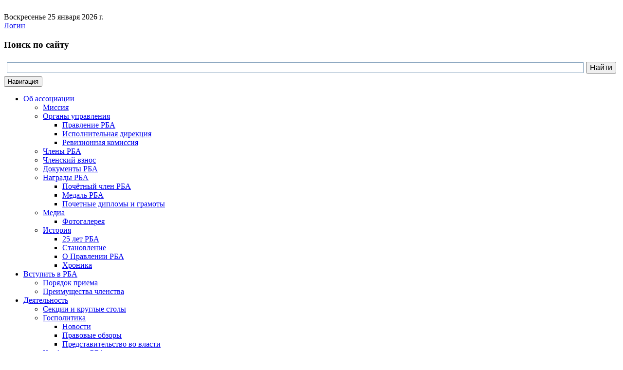

--- FILE ---
content_type: text/html; charset=utf-8
request_url: http://www.rba.ru/news/news_403.html
body_size: 9232
content:
<!DOCTYPE html>
<html lang="ru">
<head>
  <meta charset="utf-8">
  <meta name="viewport" content="width=device-width, initial-scale=1"/>
    <title>РБА / Новости / В галерее «Новое пространство» Самарской областной универсальной научной библиотеки открылась выставка «Живописная ботаника» к Году экологии</title>
  	<meta name="description" content="24 августа 2017 года галерея &amp;laquo;Новое пространство&amp;raquo; Самарской областной универсальной научной библиотеки и Самарский областной детский эколого-биологический центр представили выставку-гербарий &amp;laquo;Живописная ботаника&amp;raquo;, посвященную Году экологии в России: в экспозиции произведения 19 самарских художников сочетаются с гербариями." />


  
<script type='text/javascript' src='/netcat_template/jquery/jquery.min.js?19030'></script>
<script type='text/javascript'>var $nc = jQuery.noConflict();</script>
<script type='text/javascript'>if (typeof $ == 'undefined') $ = jQuery;</script>
<script src='/netcat/admin/js/min/min_df37424ea88aa26bd60cd3c41a9e2bd4.js'></script>
<link rel='stylesheet' type='text/css' href='/netcat/admin/js/min/min_81eba1d5bea497fe0036eb36f690d17c.css'>
<script type='text/javascript'>if (typeof(nc_token) == 'undefined') {var nc_token = '7aac62340a45d98746c7013bf7043be9';}var nc_save_keycode = 83;
var nc_autosave_use = '';
var nc_autosave_type = 'timer';
var nc_autosave_period = '60';
var nc_autosave_noactive = '1';
</script>
<script type='text/javascript' src='/netcat/admin/js/min/min_c946ff87f0f3affdd8c7f3a62829a7a5.js'></script>
    <script src="/netcat_template/bootstrap-3.3.6-dist/js/bootstrap.min.js"></script>
  <script src="/netcat_template/jquery-ui-1.11.4.custom/jquery-ui.min.js"></script>  
  <link rel="stylesheet" href="/netcat/admin/js/datepicker/datepicker.css">
  <script type="text/javascript" src="/netcat/admin/js/datepicker/bootstrap-datepicker.min.js"></script>
  <script type="text/javascript" src="/js/bootstrap-datepicker.ru.js"></script>
    <link href="http://www.rba.ru/news/news.rss" rel="alternate" type="application/rss+xml" title="RSS 2.0" />
  <link href="http://www.rba.ru/news/news.rss" rel="alternate" type="application/atom+xml" title="Atom 1.0" />
  <link rel="stylesheet" href="/netcat_template/bootstrap-3.3.6-dist/css/bootstrap.min.css">
  <link rel="stylesheet" href="/netcat_template/bootstrap-3.3.6-dist/css/bootstrap-theme.min.css">
  <link rel="stylesheet" href="/netcat_template/jquery-ui-1.11.4.custom/jquery-ui.min.css">
  <link rel="stylesheet" href="/netcat_template/jquery-ui-1.11.4.custom/jquery-ui.theme.min.css">
  <link rel="stylesheet" href="/netcat_template/template/rba/assets/js/fancybox/jquery.fancybox.css"/>
  <link rel="stylesheet" href="/netcat_template/template/rba/assets/fonts/ruble/arial/fontface.css" type="text/css">
  <link href="/netcat_template/template/rba/assets/css/fonts.css" rel="stylesheet" type="text/css">
  <link href="/netcat_template/template/rba/assets/css/font-lineicons.css" rel="stylesheet" type="text/css">

  <style>
    /* меню формируем автоматически */
    .menu #statusMessage {
      display: none;
    }

      </style>
  <link href="/netcat_template/template/rba/assets/css/bootstrap-submenu.min.css" rel="stylesheet">
  <link href="/netcat_template/template/rba/assets/css/font-awesome.min.css?v.4.7" type="text/css" rel="stylesheet">
  <link href="/netcat_template/template/rba/assets/js/chosen/chosen.min.css" rel="stylesheet">
  <link href="/netcat_template/template/rba/assets/css/style.css?v2.3" rel="stylesheet">
  
  
    <link rel="stylesheet" href="/netcat_template/css/1/components.css?1755160181" />
</head>

<body><!-- GoogleAnalytics -->
<script type="text/javascript">

  var _gaq = _gaq || [];
  _gaq.push(['_setAccount', 'UA-20844590-1']);
  _gaq.push(['_trackPageview']);

  (function() {
    var ga = document.createElement('script'); ga.type = 'text/javascript'; ga.async = true;
    ga.src = ('https:' == document.location.protocol ? 'https://ssl' : 'https://www') + '.google-analytics.com/ga.js';
    var s = document.getElementsByTagName('script')[0]; s.parentNode.insertBefore(ga, s);
  })();

</script>
<!-- GoogleAnalytics -->
<!-- Yandex.Metrika counter -->
<div style="display:none;"><script type="text/javascript">
(function(w, c) {
    (w[c] = w[c] || []).push(function() {
        try {
            w.yaCounter12840124 = new Ya.Metrika({id:12840124, enableAll: true, webvisor:true});
        }
        catch(e) { }
    });
})(window, "yandex_metrika_callbacks");
</script></div>
<script src="https://mc.yandex.ru/metrika/watch.js" type="text/javascript" defer="defer"></script>
<noscript><div><img src="https://mc.yandex.ru/watch/12840124" style="position:absolute; left:-9999px;" alt="" /></div></noscript>
<!-- /Yandex.Metrika counter -->
<!--LiveInternet counter--><script type="text/javascript">
document.write("<a href='https://www.liveinternet.ru/click' "+
"target=_blank><img src='https://counter.yadro.ru/hit?t52.6;r"+
escape(document.referrer)+((typeof(screen)=="undefined")?"":
";s"+screen.width+"*"+screen.height+"*"+(screen.colorDepth?
screen.colorDepth:screen.pixelDepth))+";u"+escape(document.URL)+
";h"+escape(document.title.substring(0,150))+";"+Math.random()+
"' alt='' title='LiveInternet: показано число просмотров и"+
" посетителей за 24 часа' "+
"border='0' width='1' height='1'><\/a>")
</script><!--/LiveInternet-->

<script>(function(){var f=nc_stats_analytics_event=function(){f.E?f.E.push(arguments):f.E=[arguments]}})();</script><script src="/netcat/modules/stats/js/nc_stats_analytics_event.min.js" defer></script>
<div class="body-left">
  <div class="body-right">


    <div class="top-bar">
      <div class="data-block">
      <!-- Вывод даты -->
	  <span class="date1">
		<script>
		<!--//
		var d = new Date();
		var day = new Array("Воскресенье", "Понедельник", "Вторник", "Среда", "Четверг", "Пятница", "Суббота");
		var month = new Array("января", "февраля", "марта", "апреля", "мая", "июня",
		  "июля", "августа", "сентября", "октября", "ноября", "декабря");
		document.write(day[d.getDay()] + " " + d.getDate() + " " + month[d.getMonth()]
		  + " " + d.getFullYear() + " г.");
          //-->
        </script>
		</span>
	  <!-- Конец вывода даты -->
      </div>
      <div class="syndicate-module">
        		<a class="btn btn-primary-accent login_form" href="#login_form">
		  <i class="fa fa-user fa-lg"></i> Логин
		</a>
		<link href="/netcat_template/template/rba/assets/js/fancybox/jquery.fancybox.css" rel="stylesheet">
		<script type="text/javascript" src="/netcat_template/template/rba/assets/js/fancybox/jquery.fancybox.pack.js"></script>
		<script>
		  jQuery(function() {
			jQuery('.login_form').fancybox({
			  maxWidth	: 400,
			  maxHeight	: 400,
			  fitToView	: false,
			  width		: '70%',
			  height	: '70%',
			  autoSize	: false,
			  closeClick	: false,
			  openEffect	: 'none',
			  closeEffect	: 'none'
			});
		  });
		</script>
		<section id="login_form" style="display: none">
		<div class='type_block'>
  <div class="title h1">Авторизация</div>
    <form method="post" action="/netcat/modules/auth/" style="max-width: 350px;">
	<input type='hidden' name='AuthPhase' value='1'/>
	<input type='hidden' name='REQUESTED_FROM' value='/news/news_403.html'/>
	<input type='hidden' name='REQUESTED_BY' value=''/>
	<input type='hidden' name='catalogue' value='1'/>
	<input type='hidden' name='sub' value='275'/>
	<input type='hidden' name='cc' value='314'/>
	<div class="col-xs-12 col-sm-12 col-md-12 login-box">
	  <div class="form-group">
		<label class="cols-sm-2 control-label">Логин</label>
		<div class="cols-sm-10">
		  <div class="input-group">
			<span class="input-group-addon"><span class="glyphicon glyphicon-user"></span></span>
			<input class="form-control" type="text" placeholder="Регистрационный номер в РБА" name="AUTH_USER" value=''>
		  </div>
		</div>
	  </div>
	  <div class="form-group">
		<label class="cols-sm-2 control-label">Пароль</label>
		<div class="cols-sm-10">
		  <div class="input-group">
			<span class="input-group-addon"><span class="glyphicon glyphicon-lock"></span></span>
			<input class="form-control" placeholder="Ваш пароль" type="password" name="AUTH_PW" value="">
		  </div>
		</div>
	  </div>
	  <br/>
	  	  <p>
		<a id="rem_pwd" href="/netcat/modules/auth/password_recovery.php">Забыли свой пароль?</a>
	  </p>

	  <input type="hidden" value="1" name="AuthPhase">
	  <input type='submit' class='btn btn-primary btn-lg btn-block login_submit' name='submit' value='Войти'/>
	  	</div>
  </form>
</div>  
   		</section>
	          <noindex>
        <a class="btn btn-danger" href="http://www.youtube.com/user/webmasterrba" rel='nofollow'>
           <i class="fa fa-youtube fa-lg"></i></a>
        <a class="btn btn-primary-accent" href="https://vk.com/public_rba" rel='nofollow'>
			<i class="fa fa-vk fa-lg"></i></a>
        <a class="btn btn-primary-accent" href="https://t.me/rba_band" rel='nofollow'>
			<i class="fa fa-telegram fa-lg"></i></a>
        </noindex>   
        <a class="btn btn-warning" href="/news/news.rss">
           <i class="fa fa-rss fa-lg"></i></a>
        
        <!--<noindex>
        <a href="http://www.youtube.com/user/webmasterrba" class="syndicate-link" title="Youtube" rel='nofollow'><img src="/netcat_template/template/rba/assets/img/youtube.png"></a>
        <a href="http://www.facebook.com/groups/459346130773020/" class="syndicate-link" title="Facebook" rel='nofollow'><img src="/netcat_template/template/rba/assets/img/facebook.png"></a>
        </noindex>
        <a href="/site/rss" class="syndicate-link" title="RSS Новости"><img src="/netcat_template/template/rba/assets/img/rss-top.png"></a>-->
      </div>

    </div>
    <div class="border-bar"></div>
    <!-- Шапка  -->
    <div class="container-fluid">
      <div class="logo-bar row">
		  <div class="col-md-9 col-sm-12 col-xs-12">
			<div class="logo"></div>
			<!--<div class="logo-text">РОССИЙСКАЯ БИБЛИОТЕЧНАЯ АССОЦИАЦИЯ</div>-->
		  </div>
		  <div class="col-md-3 col-sm-12 col-xs-12">
			<div class="search">
			  <h3 class="search_title">Поиск по сайту</h3>
			  <!--<gcse:search></gcse:search>-->
              <div class="ya-site-form ya-site-form_inited_no" data-bem="{&quot;action&quot;:&quot;https://www.rba.ru/poisk/&quot;,&quot;arrow&quot;:false,&quot;bg&quot;:&quot;transparent&quot;,&quot;fontsize&quot;:16,&quot;fg&quot;:&quot;#000000&quot;,&quot;language&quot;:&quot;ru&quot;,&quot;logo&quot;:&quot;rb&quot;,&quot;publicname&quot;:&quot;Поиск по rba.ru&quot;,&quot;suggest&quot;:true,&quot;target&quot;:&quot;_self&quot;,&quot;tld&quot;:&quot;ru&quot;,&quot;type&quot;:2,&quot;usebigdictionary&quot;:true,&quot;searchid&quot;:10677889,&quot;input_fg&quot;:&quot;#000000&quot;,&quot;input_bg&quot;:&quot;#ffffff&quot;,&quot;input_fontStyle&quot;:&quot;normal&quot;,&quot;input_fontWeight&quot;:&quot;normal&quot;,&quot;input_placeholder&quot;:&quot;&quot;,&quot;input_placeholderColor&quot;:&quot;#000000&quot;,&quot;input_borderColor&quot;:&quot;#7f9db9&quot;}">
  <input name="searchid" type="hidden" value="10677889" /> 
  <input name="l10n" type="hidden" value="ru" /> 
  <input name="reqenc" type="hidden" value="" /> 
  <input name="text" type="search" value="" /> 
  <input type="submit" value="Найти" />
</div>
<style type="text/css">.ya-page_js_yes .ya-site-form_inited_no {
  display: none;
  }
</style>
<script type="text/javascript">(function(w,d,c){var s=d.createElement('script'),h=d.getElementsByTagName('script')[0],e=d.documentElement;if((' '+e.className+' ').indexOf(' ya-page_js_yes ')===-1){e.className+=' ya-page_js_yes';}s.type='text/javascript';s.async=true;s.charset='utf-8';s.src=(d.location.protocol==='https:'?'https:':'http:')+'//site.yandex.net/v2.0/js/all.js';h.parentNode.insertBefore(s,h);(w[c]||(w[c]=[])).push(function(){Ya.Site.Form.init()})})(window,document,'yandex_site_callbacks');</script>
			</div>
		  </div>
	  </div>
    </div>
    <!-- Конец шапка -->
    <nav class="navbar navbar-default">
      <div class="navbar-header">
        <button class="navbar-toggle" type="button" data-toggle="collapse" data-target=".navbar-collapse">
          <span class="sr-only">Навигация</span>
          <span class="icon-bar"></span>
          <span class="icon-bar"></span>
          <span class="icon-bar"></span>
        </button>

          <a class="navbar-brand" href="/"><i class="fa fa-home" aria-hidden="true"></i></a>
      </div>

      <div class="collapse navbar-collapse">

        <ul class='nav navbar-nav'><li class='dropdown'><a data-toggle='dropdown' href='http://www.rba.ru/content/about/index.php'>Об ассоциации<span class='caret'></span></a> <ul class='dropdown-menu'><li><a href='/about/mission/'>Миссия</a> </li><li><a href='/about/administration/'>Органы управления</a> <ul class='dropdown-menu'><li><a href='/about/administration/pravlenierba/'>Правление РБА</a> </li><li><a href='/about/administration/secretariat/'>Исполнительная дирекция</a> </li><li><a href='/about/administration/audit/'>Ревизионная комиссия</a> </li></ul></li><li><a href='/about/members/'>Члены РБА</a> </li><li><a href='/about/dues/2026-god/index/'>Членский взнос</a> </li><li><a href='/about/doc/'>Документы РБА</a> </li><li><a href='/about/awards/'>Награды РБА</a> <ul class='dropdown-menu'><li><a href='/about/awards/honour/'>Почётный член РБА</a> </li><li><a href='/about/awards/medal/'>Медаль РБА</a> </li><li><a href='/about/awards/certif/'>Почетные дипломы и грамоты</a> </li></ul></li><li><a href='/modules/zenphoto/'>Медиа</a> <ul class='dropdown-menu'><li><a href='/modules/zenphoto/foto'>Фотогалерея</a> </li></ul></li><li><a href='/about/history/'>История</a> <ul class='dropdown-menu'><li><a href='/about/history/25-let-rba/'>25 лет РБА</a> </li><li><a href='/about/history/stanovlenie/'>Становление</a> </li><li><a href='/about/history/o-pravlenii-rba/'>О Правлении РБА</a> </li><li><a href='/about/history/hronika/'>Хроника</a> </li></ul></li></ul></li><li class='dropdown'><a data-toggle='dropdown' href='/vstupit-v-rba/join/'>Вступить в РБА<span class='caret'></span></a> <ul class='dropdown-menu'><li><a href='/vstupit-v-rba/join/'>Порядок приема</a> </li><li><a href='/vstupit-v-rba/privileges/'>Преимущества членства</a> </li></ul></li><li class='dropdown'><a data-toggle='dropdown' href='/activities/'>Деятельность<span class='caret'></span></a> <ul class='dropdown-menu'><li><a href='/activities/sections/'>Секции и круглые столы</a> </li><li><a href='/activities/gospolitika/'>Госполитика</a> <ul class='dropdown-menu'><li><a href='/activities/gospolitika/obzory-novostey/'>Новости</a> </li><li><a href='/activities/gospolitika/obzory/'>Правовые обзоры</a> </li><li><a href='/activities/gospolitika/representative/'>Представительство во власти</a> </li></ul></li><li><a href='http://www.rba.ru/activities/conference/conf-2025/index/'>Конференция РБА</a> <ul class='dropdown-menu'><li><a href='http://www.rba.ru/activities/conference/conf-2025/index/'>Конференция РБА (2025)</a> </li><li><a href='http://www.rba.ru/activities/tenders/events/'>Конференция РБА (архив)</a> </li></ul></li><li><a href='/activities/meropriyatiya-rba/'>Мероприятия РБА</a> </li><li><a href='/activities/plan/'>Сводный план мероприятий</a> </li><li><a href='/activities/tenders/'>Конкурсы</a> </li><li><a href='/activities/group/'>Советы и Рабочие группы</a> </li></ul></li><li class='dropdown'><a data-toggle='dropdown' href='/resources/'>Информационные ресурсы<span class='caret'></span></a> <ul class='dropdown-menu'><li><a href='/resources/bulletin/'>Бюллетень РБА</a> </li><li><a href='/resources/izdaniya-rba/'>Издания РБА</a> <ul class='dropdown-menu'><li><a href='/resources/izdaniya-rba/books/'>Книги</a> </li><li><a href='/content/resources/serial.php'>Сериальные издания</a> </li></ul></li><li><a href='/resources/links/'>Полезные ссылки</a> <ul class='dropdown-menu'><li><a href='/resources/links/mircult/'>Мир культуры</a> </li><li><a href='/resources/links/mirbibl/'>Мир библиотек</a> </li></ul></li><li><a href='/resources/publications/'>РБА в печати</a> </li></ul></li><li class='dropdown'><a data-toggle='dropdown' href='/content/cooperation/index.php'>Сотрудничество<span class='caret'></span></a> <ul class='dropdown-menu'><li><a href='/cooperation/ifla/'>ИФЛА</a> <ul class='dropdown-menu'><li><a href='/cooperation/ifla/novosti-ifla/'>Новости ИФЛА</a> </li><li><a href='/cooperation/ifla/publication/'>Совместные издания</a> </li><li><a href='/cooperation/ifla/rbaifla/'>РБА в ИФЛА</a> </li></ul></li><li><a href='/cooperation/association/'>Библиотечные объединения</a> </li><li><a href='/cooperation/agreements/'>Соглашения</a> </li></ul></li><li class='dropdown'><a data-toggle='dropdown' href='/about/administration/secretariat/'>Контакты<span class='caret'></span></a> <ul class='dropdown-menu'><li><a href='/about/administration/secretariat/'>Исполнительная дирекция</a> </li><li><a href='/contacts/rekvizity/'>Реквизиты</a> </li><li><a href='/contacts/edit/'>Редакция сайта</a> </li><li><a href='/netcat_files/userfiles/about/banner/rba_logo.zip'>Логотипы РБА</a> </li></ul></li></ul>
      </div>
    </nav>
    <div class="container-fluid content-body">
      <div class="row">
        <div class="col-md-3 sidebar">
          <div id="leftcol">
            <div id="leftcol-bg">
              <div class="side-mod">
                <div class="module-header">
                  <div class="module-header2">
                    <h3 class="module-title">Новости</h3>
                  </div>
                </div>
                  <div id="MainMenu" data-mysub3="">
					  
					  
					  <div class='panel'><ul class='list-group'><li class='list-group-item'><a href='/news/feedback/'>Голос сообщества</a>  <a data-toggle='collapse' href='#level_1764' aria-expanded='true' class='fa fa-bars collapsed'></a></li>
<li class='list-group-item'><a href='/news/news_offers/'>Предложить новость</a>  <a data-toggle='collapse' href='#level_622' aria-expanded='true' class='fa fa-bars collapsed'></a></li>
<li class='list-group-item'><a href='/news/stranitsa-prezidenta-rba/'>Страница президента РБА</a> <div class='submenu collapse' id='level_647'><ul class='list-group'><li class='list-group-item'><a href='/news/stranitsa-prezidenta-rba/professionalnaya-biografiya/'>Профессиональная биография</a>  <a data-toggle='collapse' href='#level_648' aria-expanded='true' class='fa fa-bars collapsed'></a></li>
</ul></div> <a data-toggle='collapse' href='#level_647' aria-expanded='true' class='fa fa-bars collapsed'></a></li>
<li class='list-group-item'><a href='/news/god-nauki-i-tehnologiy-2021/'>Год науки и технологий — 2021</a>  <a data-toggle='collapse' href='#level_1199' aria-expanded='true' class='fa fa-bars collapsed'></a></li>
<li class='list-group-item'><a href='/news/god-pamyati-i-slavy-2020/'>Год памяти и славы — 2020</a>  <a data-toggle='collapse' href='#level_1174' aria-expanded='true' class='fa fa-bars collapsed'></a></li>
<li class='list-group-item'><a href='/news/god-teatra/'>Год театра — 2019</a>  <a data-toggle='collapse' href='#level_939' aria-expanded='true' class='fa fa-bars collapsed'></a></li>
<li class='list-group-item'><a href='/news/god-volontera/'>Год волонтера — 2018</a>  <a data-toggle='collapse' href='#level_887' aria-expanded='true' class='fa fa-bars collapsed'></a></li>
<li class='list-group-item'><a href='/news/god_ecology/'>Год экологии — 2017</a>  <a data-toggle='collapse' href='#level_623' aria-expanded='true' class='fa fa-bars collapsed'></a></li>
<li class='list-group-item'><a href='http://www.rba.ru/content/news/god_kino.php'>Год кино — 2016</a>  <a data-toggle='collapse' href='#level_626' aria-expanded='true' class='fa fa-bars collapsed'></a></li>
<li class='list-group-item'><a href='http://www.rba.ru/content/news/god_literaturi.php'>Год литературы — 2015</a>  <a data-toggle='collapse' href='#level_627' aria-expanded='true' class='fa fa-bars collapsed'></a></li>
<li class='list-group-item'><a href='/news/events_news/'>Анонсы мероприятий</a>  <a data-toggle='collapse' href='#level_399' aria-expanded='true' class='fa fa-bars collapsed'></a></li>
<li class='list-group-item'><a href='http://www.rba.ru/news/'>Все новости</a>  <a data-toggle='collapse' href='#level_625' aria-expanded='true' class='fa fa-bars collapsed'></a></li>
</ul></div>                  </div> <!-- MainMenu -->
				                </div>
             </div>
           </div>
           <script src="//yastatic.net/es5-shims/0.0.2/es5-shims.min.js"></script>
<script src="//yastatic.net/share2/share.js"></script>
<div class="ya-share2" data-services="vkontakte,odnoklassniki,moimir,twitter,gplus,telegram" data-counter=""></div>        </div> <!-- /col-md-3 -->
        <div class="col-md-9 content"><div id='trail'><a href='/'>Главная</a> / <a href='/news/'>Новости</a>  / В галерее «Новое пространство» Самарской областной универсальной научной библиотеки открылась выставка «Живописная ботаника» к Году экологии</div>        <!-- content --><div class='tpl-block-full tpl-component-rba-conference-news tpl-template-445' id='nc-block-b5f1efe5f987f6118d544224652555a7'>
<div style="margin-top: 20px;"></div>
<h1>В галерее «Новое пространство» Самарской областной универсальной научной библиотеки открылась выставка «Живописная ботаника» к Году экологии</h1>
<div  class="heading-title"></div>

<div class='nc_full nc_news'>
        <img class="thumbnail pull-left" style="margin: 0 20px 10px 0; max-width: 320px; height: auto;" alt="" src="/netcat_files/275/314/5_3.jpg">
    
        <div class='nc_full_text'><p>24 августа 2017 года галерея &laquo;Новое пространство&raquo; <strong>Самарской областной универсальной научной библиотеки</strong> и Самарский областной детский эколого-биологический центр представили выставку-гербарий &laquo;Живописная ботаника&raquo;, посвященную Году экологии в России: в экспозиции произведения 19 самарских художников сочетаются с гербариями.</p>
<p>Неповторимые растительные композиции сопровождаются полезными сведениями об уникальной флоре нашего края, в то время как мастерство и нестандартный взгляд художников позволяет по-новому взглянуть на природное богатство родных мест, рассмотреть удивительное даже в незатейливых растениях.</p>
<p>Участники проекта видят своей задачей многосторонний поиск возможных форм взаимодействия человека и природы, влияющих на поведение и сознание общества, на уровне &nbsp;эстетического, научного, художественного, бытового восприятия. По мнению организаторов, важно было создать не просто красочную выставку, но пространство, способное вовлечь зрителя в эмоциональный и информативный диалог.</p>
<p>Немногие знают, что в нашем городе есть такое уникальное учреждение как Самарский областной детский эколого-биологический центр. На открытии учреждение представляла заместитель директора по учебно-воспитательной работе Светлана Поршнёва:&nbsp;&laquo;Наш центр занимается экологическим образованием и воспитанием детей, начиная с дошкольников и заканчивая студентами вузов. Когда мы начали разрабатывать программу центра, то поняли, насколько разнообразна она будет, потому что мы все разные. Кто-то занимается наукой, и эти люди будут&nbsp; вносить вклад в нашу ботанику, в нашу биологию... А в основном все любят рисовать, фотографировать, и поэтому среди наших многочисленных конкурсов много творческих. И здесь нам близка идея данной выставки, которая состоит в том, чтобы человек увидел прекрасное и захотел это прекрасное сберечь&raquo;.</p>
<p>В течение двух недель выставка будет сопровождаться мастер-классами.<br />
&nbsp;</p>
<p><em>Пресс-служба&nbsp;<noindex><a href="http://libsmr.ru/node/32881"  target="_blank" data-lpm="noindex" rel="nofollow">Самарской областной универсальной научной библиотеки</a></noindex></em></p></div>
    
    <div class='tpl-block-list tpl-component-rba-gallery' id='nc-block-b8d309492f6460c534b4e22995b12a19'><small></small>
    <div class='tpl-block-list tpl-component-rba-gallery-images tpl-template-rba-gallery-images-cells' id='nc-block-4760f525836cdc02e180d278037970de'><div class="tpl-block-page-block ">
    <div class='gallery_padding_top' style="height: 0px"></div>
        <div class="tpl-block-content">
        <div class="row gallery_images gallery-120 slideToggleContainer" style='margin: auto !important'>     
<div class="pull-left">
        <a class="fancybox pull-left" href="/netcat_files/133/184/5_37.jpg" rel="group-184" title="">
        <img  class="thumbnail col-xs-12" src="/netcat_files/133/184/preview_5_37.jpg" alt="">
    </a>
</div>
<div class="pull-left">
        <a class="fancybox pull-left" href="/netcat_files/133/184/4_46.jpg" rel="group-184" title="">
        <img  class="thumbnail col-xs-12" src="/netcat_files/133/184/preview_4_46.jpg" alt="">
    </a>
</div>
<div class="pull-left">
        <a class="fancybox pull-left" href="/netcat_files/133/184/3_54.jpg" rel="group-184" title="">
        <img  class="thumbnail col-xs-12" src="/netcat_files/133/184/preview_3_54.jpg" alt="">
    </a>
</div>
<div class="pull-left">
        <a class="fancybox pull-left" href="/netcat_files/133/184/2_52.jpg" rel="group-184" title="">
        <img  class="thumbnail col-xs-12" src="/netcat_files/133/184/preview_2_52.jpg" alt="">
    </a>
</div>
<div class="pull-left">
        <a class="fancybox pull-left" href="/netcat_files/133/184/1_55.jpg" rel="group-184" title="">
        <img  class="thumbnail col-xs-12" src="/netcat_files/133/184/preview_1_55.jpg" alt="">
    </a>
</div>
        </div>
    </div>
    <div class='gallery_padding_bottom' style="height: 15px"></div>
</div>
</div></div>    
        
    <div class='nc_datetime'><span class='nc_date'>25.08.2017  </span></div><p>
    <script src="//yastatic.net/es5-shims/0.0.2/es5-shims.min.js"></script>
<script src="//yastatic.net/share2/share.js"></script>
<div class="ya-share2" data-services="vkontakte,odnoklassniki,moimir,twitter,gplus,telegram" data-counter=""></div></p>
</div>


</div>        <!-- /content -->
        </div>
      </div> <!-- row -->
    </div> <!-- container-fluid -->


    <footer class='footer'>
      <div class="container-fluid">
        <div class="row">
          <div>
            <div style="padding: 15px;">
              <strong>Условия использования</strong>

              <p>
                <strong>Внимание:</strong> Содержание настоящего сайта, включая все изображения и текстовую информацию, предназначено только для персонального использования в некоммерческих целях.

                При полном или частичном использовании материалов ссылка на сайт Российской библиотечной ассоциации (www.rba.ru) обязательна.
              </p>
            </div>
            <div class="container">
            <div class="row">
                <div style="color: #333; font-size: 9px;" class="sape col-md-12 col-sm-12">

                </div>
            </div><!--//row-->
        </div><!--//container-->
            <div style="color: #333; padding: 15px; text-align: center">
              &copy; 2005-2026 Российская библиотечная ассоциация. Все права защищены.<br>Поддержка сайта: webmaster@rba.ru
            </div>
          </div>
        </div><!--//row-->
      </div><!--//container-->
    </footer>

    <script src="/netcat_template/template/rba/assets/js/fancybox/jquery.fancybox.pack.js"></script>
    <script src="/netcat_template/template/rba/assets/js/bootstrap-submenu.js"></script>
    <script src="/netcat_template/template/rba/assets/js/back_to_top.js"></script>
    <script src="/netcat_template/template/rba/assets/js/google_search.js"></script>
    <script src="/netcat_template/template/rba/assets/js/chosen/chosen.jquery.min.js"></script>
    <script src="/netcat_template/template/rba/assets/js/all.js"></script>
    <script src="/netcat_template/template/rba/assets/js/form.js?v2"></script>
    <script src="/netcat_template/template/rba/assets/js/docs.js"></script>
    
  </div> <!-- body-right -->
</div>  <!-- body-left -->
<a style="display: none;" id="back-to-top" href="#" class="btn btn-primary-accent btn-lg back-to-top" role="button">
  <span class="glyphicon glyphicon-chevron-up"></span>
</a>
</body>
</html>


--- FILE ---
content_type: application/javascript
request_url: http://www.rba.ru/netcat/modules/stats/js/nc_stats_analytics_event.min.js
body_size: 2971
content:
(function(g,i,L,n,l,t,A,B){function p(a,c,b,d){a[L](c,b,d)}function j(a,c){for(var b=0;b<a.length;b++)c(a[b],b)}function u(a,c){if(c)try{var b=JSON.parse(c);b&&a.push(b)}catch(d){r("Invalid JSON",c)}return a}function s(a){return decodeURIComponent(i.cookie.replace(RegExp("(?:(?:^|.*;)\\s*"+t+a+"\\s*\\=\\s*([^;]*).*$)|^.*$"),"$1").replace(/\+/g," "))}function C(a,c,b){var d=s("domain");i.cookie=t+a+"="+encodeURIComponent(c)+";path=/"+(d?";domain="+d:"")+(b?";expires="+(new Date(Date.now()+1E3*b)).toUTCString():
"")}function D(){var a=[],c=t.length,b=i.cookie.replace(/((?:^|\s*;)[^=]+)(?=;|$)|^\s*|\s*(?:=[^;]*)?(?:\1|$)/g,"").split(/\s*(?:=[^;]*)?;\s*/);j(b,function(b){b.indexOf(t)||a.push(b.substr(c))});return a}function M(a){var c;return function(){clearTimeout(c);c=setTimeout(a,500)}}function N(a,c){var b=[];j(a,function(a){b.push(E(a,c))});return b}function E(a,c,b){var d={},f;for(f in a)d[c[f]||(b?b(f):f)]=a[f];return d}function Z(a){return a.replace(/[A-Z]/g,function(a){return"_"+a.toLowerCase()})}
function $(a){return a.replace(/_([a-z])/g,function(a){return a[1].toUpperCase()})}function r(a,c){v&&(c=(Array.isArray(c)?c:[c]).map(function(a){return"object"===typeof a?JSON.stringify(a):a}),console.log.apply(console,[A,a].concat(c)))}function O(a,c){return v?function(){var b=[].slice.call(arguments);r(a,b);c.apply(g,b)}:c}function q(a,c){if(a){var c=c||{},b;b=g.gtag?v?O("gtag",gtag):gtag:void 0;var d;d=b||w?B:(d=g.GoogleAnalyticsObject?g[GoogleAnalyticsObject]:B)?v?O("ga",d):d:void 0;var f=g._gaq,
o=g[F],h;if(!G)for(h in g)if(/yaCounter\d+/.test(h)&&g[h].reachGoal){G=g[h];break}h=G;var i=P?B:s("currency");P=!0;if(b&&(i&&b("set",{currency:i}),b("event",a,c),!h))return;b=aa+a;var k;a:{var e=c,l={},j={},m,n,p,q={view_item_list:"impressions",view_item:"detail",add_to_cart:"add",remove_from_cart:"remove",view_promotion:"promoView",begin_checkout:"checkout",checkout_progress:"checkout",set_checkout_option:"checkoutOption"};if(a in q)k=q[a];else if("select_content"===a)e.items?(k="click",e.items[0]&&
e.items[0].list_name&&(m={list:e.items[0].list_name})):e.promotions&&(k="promoClick");else if(/purchase|refund/.test(a))k=a,m={id:e.transaction_id,affiliation:e.affiliation,revenue:e.value,tax:e.tax,shipping:e.shipping,coupon:e.coupon};else{k={};break a}/checkout/.test(k)&&(m={step:e.checkout_step,option:e.checkout_option+(e.value?": "+e.value:"")});if(e.non_interaction)m=m||{},m.nonInteraction=1;if(m)j.actionField=m;if(e.items)n=j.products=N(e.items,{list_name:"list",list_position:"position"}),"impressions"===
k&&(j=n);if(e.promotions)p=j.promotions=N(e.promotions,{creative_name:"creative",creative_slot:"position"});if(e=e.currency||s("currency"))l.currencyCode=e;l[k]=j;k={action:k,category:/select_|view_/.test(a)?"engagement":"ecommerce",event:l,field:m,items:n,promos:p}}if(k.action){if(h||w)h={event:b,event_category:k.category,event_action:a,ecommerce:k.event},r(F,[h]),o.push(h);d&&(i&&d("set","currencyCode",i),h=k,f=Z(h.action),Q(d,"impressions"===f?"Impression":"Product",h.items),Q(d,"Promo",h.promos),
/promo_view|impressions/.test(f)||d("ec:setAction",f,h.field),d("send","event",h.category,a))}else{k=c.event_category||H;if(w)m=E(c,{}),m.event=b,m.event_action=m.event_action||a,r(F,[m]),o.push(m);d?(f="event",o={value:"eventValue",description:"exDescription",fatal:"exFatal"},"timing_complete"===a?(o.name="timingVar",f="timing"):"exception"===a&&(f=a),o=E(c,o,$),o.eventAction=o.eventAction||a,o.eventCategory=o.eventCategory||H,d("send",f,o)):f&&(d=["_trackEvent",k,a,c.event_label],r("_gaq",d),f.push(d));
h&&(d=k+"_"+a,r("YM.reachGoal",[d,c]),h.reachGoal(d,c))}}}function R(a){q.apply(g,a)}function I(a){var c=a.target,a=a.type,b="click"===a,d;do{var f=c[n](l+(a+"-category"));f&&ba(f,c[n](l+(a+"-action"))||a,c[n](l+(a+"-label")));if(b&&(d=d||"A"===c.tagName))S(c,"item"),S(c,"promo")}while(b&&(c=c.parentNode)&&c[n])}function Q(a,c,b){if(!b||!b.length)return!1;j(b,function(b){a("ec:add"+c,b)});return!0}function S(a,c){var b=a[n](l+c),d={};if(b&&(b=u([],b),b.length)){if("item"===c){if(d.items=b,d.content_type=
"product",b=b[0].list_name)d.list_name=b}else d.promotions=b;q("select_content",d)}}function x(a){if(D().length!==T)s(J)?a||setTimeout(x,1E3*U):(C(J,1,U),j(ca(),R),C(J,"",-1),T=D().length)}function ca(){var a={};j(D(),function(c){var b=c.match(/^event_(\d+_\d+)_(\d+)$/);if(b){var d=b[1];a[d]||(a[d]=[]);a[d][b[2]]=s(c);C(c,"",-1)}});var c=[],b,d;for(d in a)b=a[d].join(""),r("cookie",[b]),u(c,b);return c}function da(){var a=i.querySelectorAll("["+l+"item],["+l+"promo],["+l+"view-category]");j(a,function(a){a[n](l+
"-init")||(K.push(a),a.setAttribute(l+"-init",1))})}function V(){j(K,function(a,c){var b=a.getBoundingClientRect(),d=i.documentElement;0<b.height&&0<=b.right&&0<=b.bottom&&b.left+b.width*W<=d.clientWidth&&b.top+b.height*W<=d.clientHeight&&(delete K[c],a[n](l+"view-category")&&I({target:a,type:"view"}),u(y,a[n](l+"item")),u(z,a[n](l+"promo")))})}function ea(){if("visible"===i.visibilityState){var a=i.forms,c=a.length;if(c!==X){for(var b=0;b<c;b++)p(a[b],"submit",I,!0);X=c}da();V();x()}}function fa(){var a=
M(V),c=M(ea);p(g,"scroll",a);p(g,"resize",a);p(g,"focus",c);c();g.MutationObserver?(new MutationObserver(c)).observe(i,{childList:!0,subtree:!0}):setInterval(x,1E4)}if(i[L]){var v=!(!s("debug")||!g.console),G,F="dataLayer",H="event",Y=/\s*,\s*/,w,aa=H+"_",P,ba=function(a,c,b){j((a||"").split(Y),function(a){j((b||"").split(Y),function(b){q(c,{event_category:a,event_label:b})})})},y=[],z=[],J="lock",U=5,T=0,K=[],W=0.7,X=0;p(i,"click",I,!0);p(i,"DOMContentLoaded",function(){j(i.getElementsByTagName("script"),
function(a){/\/gtm.js\?/.test(a.src)&&(r("found",["gtm.js"]),w=!0)});var a=g[A];a&&a.E&&j(a.E,R);g[A]=q;setTimeout(fa,1E3)});p(g,"beforeunload",function(){y.length&&(q("view_item_list",{event_category:"engagement",items:y}),y=[]);z.length&&(q("view_promotion",{event_category:"engagement",promotions:z}),z=[]);x(!0)})}})(window,document,"addEventListener","getAttribute","data-analytics-","nc_stats_","nc_stats_analytics_event");
